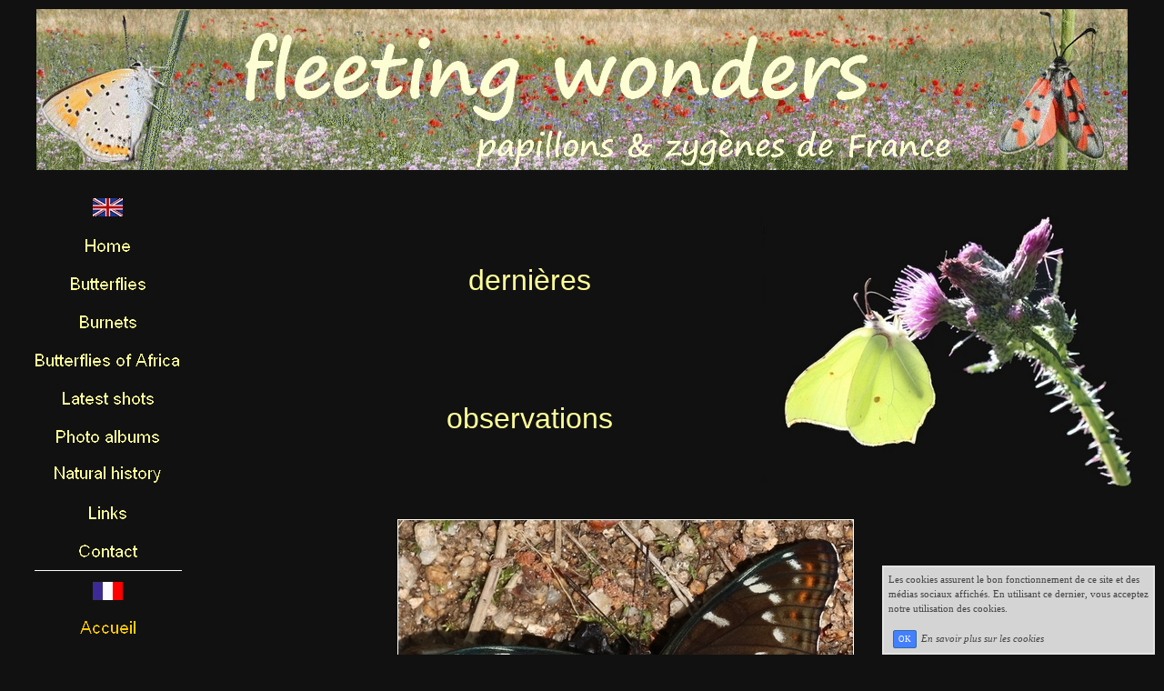

--- FILE ---
content_type: text/html; charset=UTF-8
request_url: https://www.fleetingwonders.com/photos-recentes.php
body_size: 6465
content:
<!DOCTYPE html><html lang="fr"><head><meta http-equiv="Content-Type" content="text/html; charset=utf-8"><title>photos-recentes - fleetingwonders</title><meta name="description" CONTENT="Bienvenue sur la page photos-recentes de fleetingwonders"><meta name="viewport" content="width=device-width, initial-scale=1"><script src="//ajax.googleapis.com/ajax/libs/jquery/2.2.4/jquery.min.js" type="text/javascript"></script><script src="https://code.jquery.com/ui/1.12.1/jquery-ui.min.js"></script><script src="https://cdnjs.cloudflare.com/ajax/libs/popper.js/1.12.3/umd/popper.min.js" integrity="sha384-vFJXuSJphROIrBnz7yo7oB41mKfc8JzQZiCq4NCceLEaO4IHwicKwpJf9c9IpFgh" crossorigin="anonymous"></script><script src="https://maxcdn.bootstrapcdn.com/bootstrap/4.0.0-beta.2/js/bootstrap.min.js" integrity="sha384-alpBpkh1PFOepccYVYDB4do5UnbKysX5WZXm3XxPqe5iKTfUKjNkCk9SaVuEZflJ" crossorigin="anonymous"></script><script>responsiveBootstrapActive=true;</script><link href="https://www.wifeo.com/wifeostatic-s3/ressources/bootstrap4/css/bootstrap.min.css?v1" rel="stylesheet" /><link href="https://www.wifeo.com/wifeostatic-s3/ressources/bootstrap4/override-bootstrap.min.css?v1.37" rel="stylesheet" /><link id="wr_fdlgenerale" href="/format.css?1768488121" rel="stylesheet" type="text/css"><LINK REL="SHORTCUT ICON" href="/images/f/fav/favicon.ico"><script language="JavaScript1.2"> 

function ejs_nodroit() 
{ 
alert('Copyright © 2013'); 
return(false); 
} 

document.oncontextmenu = ejs_nodroit; 
</script></head><body><div class="global_top"><div class="zonesbase_entete wrentete" align="center">
                    <div class="width_entete container">
                        <div class="row row_entete ">
                            <div class="col-md-24">
                                <div align="left" class="content_entete ">

                                <div class="wrentete"><img alt="" src="https://www.fleetingwonders.com/images/p/pro/projetbannieereFWquater_f.gif" style="width: 1200px; height: 177px; float: right;" /></div>

                                <div style="clear:both;"></div>

                                </div>
                            </div>
                        </div>
                    </div>
                </div></div><div class="zonesbase_main" align="center">
            <div class="width_tablemain container">
                <div class="row row_tablemain "><div class="col-md-4 wr_dispmenu"><div class="content_menuverti ">

                        <script type="text/javascript">$( window ).ready(function(){if(typeaffmobile=="affmobile" && responsiveBootstrapActive==false){$(".m_wifeo_open").css("display" , "block");
		$( "nav .wifeo_conteneur_menu" ).attr( "class" , "m_wifeo_conteneur_menu" );
		$( "nav .wifeo_rubrique" ).attr( "class" , "m_wifeo_rubrique" );
		$( "nav .wifeo_pagemenu" ).attr( "class" , "m_wifeo_pagemenu" );
		$( "nav .wifeo_pagesousmenu" ).attr( "class" , "m_wifeo_pagesousmenu" );
		$( "nav .wifeo_sousmenu" ).attr( "class" , "m_wifeo_sousmenu" );

		var isMenuOpen = false;
		$(".wr_opnmenu").click(function()	
		{
			$(".wr_dispmenu").css("display","block");
			
		      $(".m_wifeo_conteneur_menu").clearQueue().animate({
		          left : "0%"
		        });
			  
		        $(".wr_clssrtbl").fadeIn("fast");
				$(".wr_fdgrs").fadeIn("fast");
				
		      isMenuOpen = true;
		});
		
		
		
		
		$(".wr_clssrtbl, .wr_fdgrs").click(function()	
		{
			if (isMenuOpen == true)
			{
				 $(".m_wifeo_conteneur_menu").clearQueue().animate({
																
		          left : "-90%"
		        }).queue(function() {$(".wr_dispmenu").css("display","none");$(".wr_dispmenu").css("display","none");});	
				 
		      isMenuOpen = false;
			}
			
			$(".wr_clssrtbl").fadeOut("fast");
			$(".wr_fdgrs").fadeOut("fast");
		});}});</script><nav><div class='wifeo_conteneur_menu'><div class='wifeo_pagemenu'><a href='index.php'><img src='https://www.fleetingwonders.com/images/i/ico/icone_flag-tr.gif' border='0'></a></div><div class='wifeo_pagemenu'><a href='index.php'><img src='https://www.fleetingwonders.com/images/i/ico/icone_home-tr.gif' border='0'></a></div><div class='wifeo_rubrique'><a href='#mw999'><img src='https://www.fleetingwonders.com/images/i/ico/icone_butterflies-tr.gif' border='0'></a><div class='wifeo_sousmenu'><div class='wifeo_pagesousmenu'><a href='alphabetic-index-all-butterflies.php'>alphabetic index (all species)</a></div><div class='wifeo_pagesousmenu'><a href='lycaenidae-page.php'>identify a Lycaenidae</a></div><div class='wifeo_pagesousmenu'><a href='hesperiidae-page.php'>identify a Hesperiidae</a></div><div class='wifeo_pagesousmenu'><a href='nymphalidae-page.php'>identify a Nymphalidae</a></div><div class='wifeo_pagesousmenu'><a href='papilionidae-page.php'>identify a Papilionidae</a></div><div class='wifeo_pagesousmenu'><a href='pieridae-page.php'>identify a Pieridae</a></div></div></div><div class='wifeo_rubrique'><a href='#mw999'><img src='https://www.fleetingwonders.com/images/i/ico/icone_burnets-tr.gif' border='0'></a><div class='wifeo_sousmenu'><div class='wifeo_pagesousmenu'><a href='burnets-all-species.php'>alphabetic index (all burnets)</a></div><div class='wifeo_pagesousmenu'><a href='burnet-identification-key.php'>Identification key</a></div></div></div><div class='wifeo_pagemenu'><a href='african-butterflies.php'><img src='https://www.fleetingwonders.com/images/i/ico/icone_butterflies-of-Africa-tr.gif' border='0'></a></div><div class='wifeo_pagemenu'><a href='latest-shots.php'><img src='https://www.fleetingwonders.com/images/i/ico/icone_latest-shots-tr.gif' border='0'></a></div><div class='wifeo_rubrique'><a href='#mw999'><img src='https://www.fleetingwonders.com/images/i/ico/icone_photo-albums-tr.gif' border='0'></a><div class='wifeo_sousmenu'><div class='wifeo_pagesousmenu'><a href='album-photo2011-page1.php'>2011</a></div><div class='wifeo_pagesousmenu'><a href='album-photo2012-page1.php'>2012</a></div><div class='wifeo_pagesousmenu'><a href='album-photo2013-page1.php'>2013</a></div><div class='wifeo_pagesousmenu'><a href='album-photo2014-page1.php'>2014</a></div><div class='wifeo_pagesousmenu'><a href='album-photo2015-page1.php'>2015</a></div><div class='wifeo_pagesousmenu'><a href='album-photo2016-page1.php'>2016</a></div><div class='wifeo_pagesousmenu'><a href='album-photo2017-page1.php'>2017</a></div><div class='wifeo_pagesousmenu'><a href='album-photo2018-page1.php'>2018</a></div><div class='wifeo_pagesousmenu'><a href='album-photo2019-page1.php'>2019</a></div><div class='wifeo_pagesousmenu'><a href='album-photo2020-page1.php'>2020</a></div><div class='wifeo_pagesousmenu'><a href='photo-album2021-page1.php'>2021</a></div><div class='wifeo_pagesousmenu'><a href='photo-album2022-page1.php'>2022</a></div><div class='wifeo_pagesousmenu'><a href='photo-album2023-page1.php'>2023</a></div><div class='wifeo_pagesousmenu'><a href='photo-album2024-page1.php'>2024</a></div><div class='wifeo_pagesousmenu'><a href='photo-album2025-page1.php'>2025</a></div></div></div><div class='wifeo_pagemenu'><a href='natural-history-page.php'><img src='https://www.fleetingwonders.com/images/i/ico/icone_natural-history-tr.gif' border='0'></a></div><div class='wifeo_pagemenu'><a href='links-page.php'><img src='https://www.fleetingwonders.com/images/i/ico/icone_links-tr.gif' border='0'></a></div><div class='wifeo_pagemenu'><a href='http://www.emailmeform.com/builder/form/Wd0q6302kYefebjg9d81yO' target='_blank'><img src='https://www.fleetingwonders.com/images/i/ico/icone_contact-tr.gif' border='0'></a></div><div class='wifeo_pagemenu'><a href='indexaccueil-f.php'><img src='https://www.fleetingwonders.com/images/d/dra/drapeau-france-transparent-bis-jpg.gif' border='0'></a></div><div class='wifeo_pagemenu'><a href='indexaccueil-f.php'><img src='https://www.fleetingwonders.com/images/i/ico/icone-accueil-bis-transparent.gif' border='0'></a></div><div class='wifeo_rubrique'><a href='#mw999'><img src='https://www.fleetingwonders.com/images/i/ico/icone-papillonsl-bis-transparent.gif' border='0'></a><div class='wifeo_sousmenu'><div class='wifeo_pagesousmenu'><a href='tous-les-papillons.php'>index alphab&eacute;tique (toutes les esp&egrave;ces)</a></div><div class='wifeo_pagesousmenu'><a href='lycaenidae-page-f.php'>identifier un Lycaenidae</a></div><div class='wifeo_pagesousmenu'><a href='hesperiidae-page-f.php'>identifier un Hesperiidae</a></div><div class='wifeo_pagesousmenu'><a href='nymphalidae-page-f.php'>identifier un Nymphalidae</a></div><div class='wifeo_pagesousmenu'><a href='papilionidae-page-f.php'>identifier un Papilionidae</a></div><div class='wifeo_pagesousmenu'><a href='pieridae-page-f.php'>identifier un Pieridae</a></div></div></div><div class='wifeo_rubrique'><a href='#mw999'><img src='https://www.fleetingwonders.com/images/i/ico/iconezygenesl-bis-transparent.gif' border='0'></a><div class='wifeo_sousmenu'><div class='wifeo_pagesousmenu'><a href='zygenes-toutes-les-especes.php'>index alphab&eacute;tique            (toutes les zyg&egrave;nes)</a></div><div class='wifeo_pagesousmenu'><a href='comment-identifier-une-zygene.php'>Cl&eacute; d'identification</a></div></div></div><div class='wifeo_pagemenu'><a href='papillons-africains.php'><img src='https://www.fleetingwonders.com/images/i/ico/icone-papillons-d-afrique-bis-transparent.gif' border='0'></a></div><div class='wifeo_pagemenu'><a href='photos-recentes.php'><img src='https://www.fleetingwonders.com/images/i/ico/icone-photos-rencetes-bis-transparent.gif' border='0'></a></div><div class='wifeo_rubrique'><a href='#mw999'><img src='https://www.fleetingwonders.com/images/i/ico/icone-albums-photoss-bis-transparent.gif' border='0'></a><div class='wifeo_sousmenu'><div class='wifeo_pagesousmenu'><a href='album-photo2011-page1-f.php'>2011</a></div><div class='wifeo_pagesousmenu'><a href='album-photo2012-page1-f.php'>2012</a></div><div class='wifeo_pagesousmenu'><a href='album-photo2013-page1-f.php'>2013</a></div><div class='wifeo_pagesousmenu'><a href='album-photo2014-page1-f.php'>2014</a></div><div class='wifeo_pagesousmenu'><a href='album-photo2015-page1-f.php'>2015</a></div><div class='wifeo_pagesousmenu'><a href='album-photo2016-page-1f.php'>2016</a></div><div class='wifeo_pagesousmenu'><a href='album-photo2017-page1f.php'>2017</a></div><div class='wifeo_pagesousmenu'><a href='album-photo2018-page1-f.php'>2018</a></div><div class='wifeo_pagesousmenu'><a href='album-photo2019-page1f.php'>2019</a></div><div class='wifeo_pagesousmenu'><a href='album-photo2020-page1-f.php'>2020</a></div><div class='wifeo_pagesousmenu'><a href='photo-album2021-page1-f.php'>2021</a></div><div class='wifeo_pagesousmenu'><a href='photo-album2022-page1-f.php'>2022</a></div><div class='wifeo_pagesousmenu'><a href='photo-album2023-page1-f.php'>2023</a></div><div class='wifeo_pagesousmenu'><a href='photo-album2024-page1-f.php'>2024</a></div><div class='wifeo_pagesousmenu'><a href='photo-album2025-page1-f.php'>2025</a></div></div></div><div class='wifeo_pagemenu'><a href='histoire-naturelle-page-principale.php'><img src='https://www.fleetingwonders.com/images/i/ico/icone-histoire-naturelle-bis-transparent.gif' border='0'></a></div><div class='wifeo_pagemenu'><a href='liens.php'><img src='https://www.fleetingwonders.com/images/i/ico/icone-liens-bis-transparent.gif' border='0'></a></div><div class='wifeo_pagemenu'><a href='http://www.emailmeform.com/builder/form/5Df0wXK1ac03' target='_blank'><img src='https://www.fleetingwonders.com/images/i/ico/icone-contact-bis-transparent.gif' border='0'></a></div></div></nav>

                        <div style="clear:both;"></div> 

                   </div></div><div class="col-xl-20 col-lg-20 col-md-24 col-sm-24 col-24 offset-xl-0 offset-lg-2 offset-md-0 offset-sm-0 offset-0 wr_zcorpsmax  px-0 px-sm-0 px-md-3">
                <div align="left" class="content_corps container"><div class="row"><div class="col-24"><div class="wr-menu-topbar"><div class="wr-open-menu wr-item-topbar" style="width:40px;"><i class="fa fa-bars" aria-hidden="true"></i></div><a class="wr-a-logo-top" href="index.php"><div class="wr-logo-top wr-item-topbar"></div></a></div><div class="wr-fdgrs"></div><div class="wr-close-menu"><div class="wr-item-topbar"><i class="fa fa-times" aria-hidden="true"></i></div></div><div id="wcontentcorps" style="overflow-y: hidden;height:9000px;border-bottom:2px solid #999999;"><div id="wcontentcorpscomplet"><div style="text-align: center;"> <table align="right" border="0" cellpadding="0" cellspacing="1" width="1002"> <tbody> <tr> <td>&nbsp;</td> <td align="left" valign="top" width="110"><a name="up"></a></td> <td colspan="4" style="width: 446px;">&nbsp;</td> <td colspan="4" style="width: 436px;">&nbsp;</td> </tr> <tr> <td>&nbsp;</td> <td align="left" valign="top" width="110"><a id="up" name="up"></a></td> <td colspan="4" style="width: 446px; text-align: center; vertical-align: top;">&nbsp; <div style="text-align: center;"><br /> <font color="#f4fd92"><font style="color: rgb(255, 255, 153);"><font style="font-size: 51px;"><font face="Arial"><font size="6">derni&egrave;res</font></font><br /> <br /> <font face="Arial"><font size="6">observations</font></font></font></font></font><br /> <br /> <br /> &nbsp;</div> </td> <td colspan="4" style="text-align: right; width: 436px;"><img alt="" src="https://www.fleetingwonders.com/images/i/img/IMG_8479d.jpg" style="width: 418px; height: 300px;" /></td> </tr> <tr> <td>&nbsp;</td> <td align="left" valign="top" width="110">&nbsp;</td> <td colspan="4" style="width: 446px;">&nbsp;</td> <td colspan="4" style="width: 436px;">&nbsp;</td> </tr> </tbody> </table> </div> <div style="text-align: center;"> <table align="right" border="0" cellpadding="0" cellspacing="1" width="900"> <tbody> <tr> <td>&nbsp;</td> <td style="width: 80px;">&nbsp;</td> <td style="width: 514px;">&nbsp;</td> <td colspan="2" style="width: 294px; text-align: justify;">&nbsp;</td> <td>&nbsp;</td> </tr> <tr> <td>&nbsp;</td> <td style="width: 80px;">&nbsp;</td> <td style="width: 514px;"><img alt="" src="https://www.fleetingwonders.com/images/l/lim/limenitis_populi_2025_-5-Copier-.JPG" style="width: 502px; height: 408px;" /><br /> <img alt="" src="https://www.fleetingwonders.com/images/l/lim/limenitis_populi_2025_-1-Copier-.JPG" style="width: 502px; height: 503px;" /></td> <td colspan="2" style="width: 294px; text-align: justify;"><span style="text-align: justify; font-size: small;">&lt;&lt; deux vues d&#39;un m&acirc;le de Grand Sylvain</span><em style="text-align: justify; font-size: small;">&nbsp;(Limenitis populi) </em><font size="2">alt.670m, le papillon le plus grand et le plus rare en France !</font><em style="text-align: justify; font-size: small;">&nbsp;</em><span style="text-align: justify; font-size: small;">-&nbsp;</span><font size="2" style="text-align: justify; font-size: small;">Haute Loire (France) - 09/06/2025</font></td> <td>&nbsp;</td> </tr> <tr> <td>&nbsp;</td> <td style="width: 80px;">&nbsp;</td> <td style="width: 514px;">&nbsp;</td> <td colspan="2" style="width: 294px; text-align: justify;">&nbsp;</td> <td>&nbsp;</td> </tr> <tr> <td>&nbsp;</td> <td style="width: 80px;">&nbsp;</td> <td style="width: 514px;">&nbsp;</td> <td colspan="2" style="width: 294px; text-align: justify;">&nbsp;</td> <td>&nbsp;</td> </tr> <tr> <td>&nbsp;</td> <td style="width: 80px;">&nbsp;</td> <td style="width: 514px;"><img alt="" src="https://www.fleetingwonders.com/images/s/sco/scolitantides_orion_2025_-Copier-.JPG" style="width: 502px; height: 433px;" /></td> <td colspan="2" style="width: 294px; text-align: justify;"><span style="font-size: small; text-align: justify;">&lt;&lt;&nbsp;</span><span style="text-align: justify; font-size: small;">m&acirc;le d&#39;Azur&eacute; des orpins</span><em style="text-align: justify; font-size: small;">&nbsp;(Scolitantides orion)&nbsp;</em><span style="text-align: justify; font-size: small;">-</span><span style="text-align: justify; font-size: small;">&nbsp;</span><font size="2" style="font-size: small; text-align: justify;">Haute Loire (France) - 09/06/2025</font></td> <td>&nbsp;</td> </tr> <tr> <td>&nbsp;</td> <td style="width: 80px;">&nbsp;</td> <td style="width: 514px;">&nbsp;</td> <td colspan="2" style="width: 294px; text-align: justify;">&nbsp;</td> <td>&nbsp;</td> </tr> <tr> <td>&nbsp;</td> <td style="width: 80px;">&nbsp;</td> <td style="width: 514px;">&nbsp;</td> <td colspan="2" style="width: 294px; text-align: justify;">&nbsp;</td> <td>&nbsp;</td> </tr> <tr> <td>&nbsp;</td> <td style="width: 80px;">&nbsp;</td> <td style="width: 514px;"><img alt="" src="https://www.fleetingwonders.com/images/a/apo/aporia_crataegi_2025_-Copier-.JPG" style="width: 502px; height: 370px;" /></td> <td colspan="2" style="width: 294px; text-align: justify;"><span style="text-align: justify; font-size: small;">&lt;&lt;&nbsp;</span><span style="text-align: justify; font-size: small;">m&acirc;le de Gaz&eacute;</span><em style="text-align: justify; font-size: small;">&nbsp;(Aporia crataegi)&nbsp;</em><span style="text-align: justify; font-size: small;">-</span><span style="text-align: justify; font-size: small;">&nbsp;</span><font size="2" style="font-size: small; text-align: justify;">Haute Loire (France) - 09/06/2025</font></td> <td>&nbsp;</td> </tr> <tr> <td>&nbsp;</td> <td style="width: 80px;">&nbsp;</td> <td style="width: 514px;">&nbsp;</td> <td colspan="2" style="width: 294px; text-align: justify;">&nbsp;</td> <td>&nbsp;</td> </tr> <tr> <td>&nbsp;</td> <td style="width: 80px;">&nbsp;</td> <td style="width: 514px;">&nbsp;</td> <td colspan="2" style="width: 294px; text-align: justify;">&nbsp;</td> <td>&nbsp;</td> </tr> <tr> <td>&nbsp;</td> <td style="width: 80px;">&nbsp;</td> <td style="width: 514px;"><img alt="" src="https://www.fleetingwonders.com/images/c/coe/coenonympha_arcania_2025_-2-Copier-.JPG" style="width: 502px; height: 418px;" /></td> <td colspan="2" style="width: 294px; text-align: justify;"><span style="text-align: justify; font-size: small;">&lt;&lt;&nbsp;</span><span style="text-align: justify; font-size: small;">m&acirc;le de C&eacute;phale</span><em style="text-align: justify; font-size: small;">&nbsp;(Coenonympha arcania)&nbsp;</em><span style="text-align: justify; font-size: small;">-&nbsp;</span><font size="2" style="text-align: justify; font-size: small;">Haute Loire (France) - 09/06/2025</font></td> <td>&nbsp;</td> </tr> <tr> <td>&nbsp;</td> <td style="width: 80px;">&nbsp;</td> <td style="width: 514px;">&nbsp;</td> <td colspan="2" style="width: 294px; text-align: justify;">&nbsp;</td> <td>&nbsp;</td> </tr> <tr> <td>&nbsp;</td> <td style="width: 80px;">&nbsp;</td> <td style="width: 514px;">&nbsp;</td> <td colspan="2" style="width: 294px; text-align: justify;">&nbsp;</td> <td>&nbsp;</td> </tr> <tr> <td>&nbsp;</td> <td style="width: 80px;">&nbsp;</td> <td style="width: 514px;"><img alt="" src="https://www.fleetingwonders.com/images/m/mmm/mm_melitaea_celadussa_2025_-Copier-.JPG" style="width: 502px; height: 450px;" /></td> <td colspan="2" style="width: 294px; text-align: justify;"><span style="text-align: justify; font-size: small;">&lt;&lt;&nbsp;accouplement de&nbsp;</span><span style="font-family: Arial; font-size: small; text-align: center; background-color: rgb(17, 17, 17);">M&eacute;lit&eacute;es de Fruhstorfer</span><em style="text-align: justify; font-size: small;">&nbsp;(Melitaea celadussa)&nbsp;</em><font size="2">(femelle au-dessus)</font><em style="text-align: justify; font-size: small;">&nbsp;</em><span style="text-align: justify; font-size: small;">-&nbsp;</span><font size="2" style="text-align: justify; font-size: small;">Haute Loire (France) - 09/06/2025</font></td> <td>&nbsp;</td> </tr> <tr> <td>&nbsp;</td> <td style="width: 80px;">&nbsp;</td> <td style="width: 514px;">&nbsp;</td> <td colspan="2" style="width: 294px; text-align: justify;">&nbsp;</td> <td>&nbsp;</td> </tr> <tr> <td>&nbsp;</td> <td style="width: 80px;">&nbsp;</td> <td style="width: 514px;">&nbsp;</td> <td colspan="2" style="width: 294px; text-align: justify;">&nbsp;</td> <td>&nbsp;</td> </tr> <tr> <td>&nbsp;</td> <td style="width: 80px;">&nbsp;</td> <td style="width: 514px;"><img alt="" src="https://www.fleetingwonders.com/images/m/mmm/mm_melitaea_didyma_2025_-Copier-.JPG" style="width: 502px; height: 369px;" /></td> <td colspan="2" style="width: 294px; text-align: justify;"><span style="text-align: justify; font-size: small;">&lt;&lt;&nbsp;</span><span style="text-align: justify; font-size: small;">m&acirc;le de la M&eacute;lit&eacute;e orang&eacute;e</span><em style="text-align: justify; font-size: small;">&nbsp;(Melitaea didyma)&nbsp;</em><span style="text-align: justify; font-size: small;">-&nbsp;</span><font size="2" style="text-align: justify; font-size: small;">Haute Loire (France) - 09/06/2025</font></td> <td>&nbsp;</td> </tr> <tr> <td>&nbsp;</td> <td style="width: 80px;">&nbsp;</td> <td style="width: 514px;">&nbsp;</td> <td colspan="2" style="width: 294px; text-align: justify;">&nbsp;</td> <td>&nbsp;</td> </tr> <tr> <td>&nbsp;</td> <td style="width: 80px;">&nbsp;</td> <td style="width: 514px;">&nbsp;</td> <td colspan="2" style="width: 294px; text-align: justify;">&nbsp;</td> <td>&nbsp;</td> </tr> <tr> <td>&nbsp;</td> <td style="width: 80px;">&nbsp;</td> <td style="width: 514px;"><img alt="" src="https://www.fleetingwonders.com/images/p/ppp/pp_papilio_alexanor_2025_-Copier-.JPG" style="width: 502px; height: 397px;" /></td> <td colspan="2" style="width: 294px; text-align: justify;"><span style="text-align: justify; font-size: small;">&lt;&lt; m&acirc;le d&#39;Alexanor</span><em style="text-align: justify; font-size: small;">&nbsp;(Papilio alexanor)&nbsp;</em><span style="text-align: justify; font-size: small;">-&nbsp;</span><span style="text-align: justify; font-size: small;">&nbsp;</span><font size="2" style="text-align: justify; font-size: small;">Vaucluse (France) - 06/06/2025</font></td> <td>&nbsp;</td> </tr> <tr> <td>&nbsp;</td> <td style="width: 80px;">&nbsp;</td> <td style="width: 514px;">&nbsp;</td> <td colspan="2" style="width: 294px; text-align: justify;">&nbsp;</td> <td>&nbsp;</td> </tr> <tr> <td>&nbsp;</td> <td style="width: 80px;">&nbsp;</td> <td style="width: 514px;">&nbsp;</td> <td colspan="2" style="width: 294px; text-align: justify;">&nbsp;</td> <td>&nbsp;</td> </tr> <tr> <td>&nbsp;</td> <td style="width: 80px;">&nbsp;</td> <td style="width: 514px;"><img alt="" src="https://www.fleetingwonders.com/images/p/ppp/pp_papilio_machaon_2025_-3-Copier-.JPG" style="width: 502px; height: 431px;" /></td> <td colspan="2" style="width: 294px; text-align: justify;"><span style="text-align: justify; font-size: small;">&lt;&lt; femelle de Machaon</span><em style="text-align: justify; font-size: small;">&nbsp;(Papilio machaon)&nbsp;</em><span style="text-align: justify; font-size: small;">-&nbsp;</span><span style="text-align: justify; font-size: small;">&nbsp;</span><font size="2" style="text-align: justify; font-size: small;">Vaucluse (France) - 06/06/2025</font></td> <td>&nbsp;</td> </tr> <tr> <td>&nbsp;</td> <td style="width: 80px;">&nbsp;</td> <td style="width: 514px;">&nbsp;</td> <td colspan="2" style="width: 294px; text-align: justify;">&nbsp;</td> <td>&nbsp;</td> </tr> <tr> <td>&nbsp;</td> <td style="width: 80px;">&nbsp;</td> <td style="width: 514px;">&nbsp;</td> <td colspan="2" style="width: 294px; text-align: justify;">&nbsp;</td> <td>&nbsp;</td> </tr> <tr> <td>&nbsp;</td> <td style="width: 80px;">&nbsp;</td> <td style="width: 514px;"><img alt="" src="https://www.fleetingwonders.com/images/z/zzz/zz_zygaena_ephialtes_2025_-4-Copier-.JPG" style="width: 502px; height: 517px;" /><br /> <img alt="" src="https://www.fleetingwonders.com/images/z/zzz/zz_zygaena_ephialtes_2025_-11-Copier-.JPG" style="width: 502px; height: 190px;" /></td> <td colspan="2" style="width: 294px; text-align: justify;"><span style="text-align: justify; font-size: small;">&lt;&lt; deux vues d&#39;une chenille mature de la Zyg&egrave;ne de la coronille vari&eacute;e</span><em style="text-align: justify; font-size: small;">&nbsp;(Zygaena ephialtes) </em><font size="2">se d&eacute;pla&ccedil;ant sur sa plante-h&ocirc;te,</font><em style="text-align: justify; font-size: small;"> Securigera varia&nbsp;</em><span style="text-align: justify; font-size: small;">-&nbsp;</span><span style="text-align: justify; font-size: small;">&nbsp;</span><font size="2" style="text-align: justify; font-size: small;">Hautes Alpes (France) - 06/06/2025</font></td> <td>&nbsp;</td> </tr> <tr> <td>&nbsp;</td> <td style="width: 80px;">&nbsp;</td> <td style="width: 514px;">&nbsp;</td> <td colspan="2" style="width: 294px; text-align: justify;">&nbsp;</td> <td>&nbsp;</td> </tr> <tr> <td>&nbsp;</td> <td style="width: 80px;">&nbsp;</td> <td style="width: 514px;">&nbsp;</td> <td colspan="2" style="width: 294px; text-align: justify;">&nbsp;</td> <td>&nbsp;</td> </tr> <tr> <td>&nbsp;</td> <td style="width: 80px;">&nbsp;</td> <td style="width: 514px;"><img alt="" src="https://www.fleetingwonders.com/images/p/ppp/pp_polyommatus_daphnis_chenille_-10-Copier-.JPG" style="width: 502px; height: 431px;" /></td> <td colspan="2" style="width: 294px; text-align: justify;"><span style="text-align: justify; font-size: small;">&lt;&lt; vue rare d&#39;une chenille de l&#39;Azur&eacute; de l&#39;orobe&nbsp;</span><em style="text-align: justify; font-size: small;">(Polyommatus daphnis)</em><span style="text-align: justify; font-size: small;">&nbsp;se nourrissant sur sa plante-h&ocirc;te, <em>Securigera varia</em>. La larve est ici soign&eacute;e par plusieurs fourmis qui sont avides du liquide secr&eacute;t&eacute; par la glande de Newcomer de la chenille. Sur la photo, la fourmi aspire directement le liquide lib&eacute;r&eacute; par la glande&nbsp; -&nbsp;</span><font size="2" style="text-align: justify; font-size: small;">Hautes Alpes (France) - 06/06/2025</font></td> <td>&nbsp;</td> </tr> <tr> <td>&nbsp;</td> <td style="width: 80px;">&nbsp;</td> <td style="width: 514px;">&nbsp;</td> <td colspan="2" style="width: 294px; text-align: justify;">&nbsp;</td> <td>&nbsp;</td> </tr> <tr> <td>&nbsp;</td> <td style="width: 80px;">&nbsp;</td> <td style="width: 514px;">&nbsp;</td> <td colspan="2" style="width: 294px; text-align: justify;">&nbsp;</td> <td>&nbsp;</td> </tr> <tr> <td>&nbsp;</td> <td style="width: 80px;">&nbsp;</td> <td style="width: 514px;"><img alt="" src="https://www.fleetingwonders.com/images/z/zzz/zz_zygaena_nevadensis_2025_-Copier-.JPG" style="width: 502px; height: 190px;" /></td> <td colspan="2" style="width: 294px; text-align: justify;"><span style="text-align: justify; font-size: small;">&lt;&lt; accouplement de&nbsp;</span><em style="text-align: justify; font-size: small;">Zygaena nevadensis, </em><font size="2">la plus petite esp&egrave;ce de zyg&egrave;nes en France</font><em style="text-align: justify; font-size: small;">&nbsp;</em><span style="text-align: justify; font-size: small;">-&nbsp;</span><span style="text-align: justify; font-size: small;">&nbsp;</span><font size="2" style="text-align: justify; font-size: small;">Hautes Alpes (France) - 06/06/2025</font></td> <td>&nbsp;</td> </tr> <tr> <td>&nbsp;</td> <td style="width: 80px;">&nbsp;</td> <td style="width: 514px;">&nbsp;</td> <td colspan="2" style="width: 294px; text-align: justify;">&nbsp;</td> <td>&nbsp;</td> </tr> <tr> <td>&nbsp;</td> <td style="width: 80px;">&nbsp;</td> <td style="width: 514px;">&nbsp;</td> <td colspan="2" style="width: 294px; text-align: justify;">&nbsp;</td> <td>&nbsp;</td> </tr> <tr> <td>&nbsp;</td> <td style="width: 80px;">&nbsp;</td> <td style="width: 514px;"><img alt="" src="https://www.fleetingwonders.com/images/z/zzz/zz_zygaena_transalpina_hippocrepidis_2025_-2-Copier-.JPG" style="width: 502px; height: 177px;" /></td> <td colspan="2" style="width: 294px; text-align: justify;"><span style="text-align: justify; font-size: small;">&lt;&lt; accouplement de Zyg&egrave;nes de l&#39;Hippocrepis (Z</span><em style="text-align: justify; font-size: small;">ygaena transalpina ssp hippocrepidis)</em><em style="text-align: justify; font-size: small;">&nbsp;</em><font size="2">alt.215m</font><em style="text-align: justify; font-size: small;">&nbsp;</em><span style="text-align: justify; font-size: small;">-&nbsp;</span><span style="text-align: justify; font-size: small;">&nbsp;</span><font size="2" style="text-align: justify; font-size: small;">Aude (France) - 30/05/2025</font></td> <td>&nbsp;</td> </tr> <tr> <td>&nbsp;</td> <td style="width: 80px;">&nbsp;</td> <td style="width: 514px;">&nbsp;</td> <td colspan="2" style="width: 294px; text-align: justify;">&nbsp;</td> <td>&nbsp;</td> </tr> <tr> <td>&nbsp;</td> <td style="width: 80px;">&nbsp;</td> <td style="width: 514px;">&nbsp;</td> <td colspan="2" style="width: 294px; text-align: justify;">&nbsp;</td> <td>&nbsp;</td> </tr> <tr> <td>&nbsp;</td> <td style="width: 80px;">&nbsp;</td> <td style="width: 514px;"><img alt="" src="https://www.fleetingwonders.com/images/z/zzz/zz_zygaena_romeo_2025_-Copier-.JPG" style="max-width: 100%; height: 465px; text-align: center; width: 502px;" /></td> <td colspan="2" style="width: 294px; text-align: justify;"><span style="text-align: justify; font-size: small;">&lt;&lt; accouplement de Zyg&egrave;nes des vesces&nbsp;<em>(Z</em></span><em style="text-align: justify; font-size: small;">ygaena romeo)</em><em style="text-align: justify; font-size: small;">&nbsp;</em><font size="2" style="text-align: justify;">alt.782m</font><em style="text-align: justify; font-size: small;">&nbsp;</em><span style="text-align: justify; font-size: small;">-&nbsp;</span><span style="text-align: justify; font-size: small;">&nbsp;</span><font size="2" style="text-align: justify; font-size: small;">Loz&egrave;re (France) - 03/06/2025</font></td> <td>&nbsp;</td> </tr> <tr> <td>&nbsp;</td> <td style="width: 80px;">&nbsp;</td> <td style="width: 514px;">&nbsp;</td> <td colspan="2" style="width: 294px; text-align: justify;">&nbsp;</td> <td>&nbsp;</td> </tr> <tr> <td>&nbsp;</td> <td style="width: 80px;">&nbsp;</td> <td style="width: 514px;">&nbsp;</td> <td colspan="2" style="width: 294px; text-align: justify;">&nbsp;</td> <td>&nbsp;</td> </tr> <tr> <td>&nbsp;</td> <td style="width: 80px;">&nbsp;</td> <td style="width: 514px;"><img alt="" src="https://www.fleetingwonders.com/images/i/iol/iolana_iolas_2025_-8-Copier-.JPG" style="width: 502px; height: 401px;" /></td> <td colspan="2" style="width: 294px; text-align: justify;"><span style="text-align: justify; font-size: small;">&lt;&lt; femelle&nbsp;de l&#39;Azur&eacute; du baguenaudier</span><em style="text-align: justify; font-size: small;">&nbsp;(Glaucopsyche iolas)</em><em style="text-align: justify; font-size: small;">&nbsp;</em><span style="text-align: justify; font-size: small;">-&nbsp;</span><span style="text-align: justify; font-size: small;">&nbsp;Gard</span><font size="2" style="text-align: justify; font-size: small;">&nbsp;(France) - 07/05/2025</font></td> <td>&nbsp;</td> </tr> <tr> <td>&nbsp;</td> <td style="width: 80px;">&nbsp;</td> <td style="width: 514px;">&nbsp;</td> <td colspan="2" style="width: 294px; text-align: justify;">&nbsp;</td> <td>&nbsp;</td> </tr> <tr> <td>&nbsp;</td> <td style="width: 80px;">&nbsp;</td> <td style="width: 514px;">&nbsp;</td> <td colspan="2" style="width: 294px; text-align: justify;">&nbsp;</td> <td>&nbsp;</td> </tr> <tr> <td>&nbsp;</td> <td style="width: 80px;">&nbsp;</td> <td style="width: 514px;"><img alt="" src="https://www.fleetingwonders.com/images/i/iol/iolana_iolas_2025_-9-Copier-.JPG" style="width: 502px; height: 449px;" /></td> <td colspan="2" style="width: 294px; text-align: justify;"><span style="text-align: justify; font-size: small;">&lt;&lt; m&acirc;le&nbsp;de l&#39;Azur&eacute; du baguenaudier&nbsp;</span><em style="text-align: justify; font-size: small;">(Glaucopsyche iolas)</em><em style="text-align: justify; font-size: small;">&nbsp;</em><span style="text-align: justify; font-size: small;">-&nbsp;</span><span style="text-align: justify; font-size: small;">&nbsp;Gard</span><font size="2" style="text-align: justify; font-size: small;">&nbsp;(France) - 14/05/2025</font></td> <td>&nbsp;</td> </tr> <tr> <td>&nbsp;</td> <td style="width: 80px;">&nbsp;</td> <td style="width: 514px;">&nbsp;</td> <td colspan="2" style="width: 294px; text-align: justify;">&nbsp;</td> <td>&nbsp;</td> </tr> <tr> <td>&nbsp;</td> <td style="width: 80px;">&nbsp;</td> <td style="width: 514px;">&nbsp;</td> <td colspan="2" style="width: 294px; text-align: justify;">&nbsp;</td> <td>&nbsp;</td> </tr> <tr> <td>&nbsp;</td> <td style="width: 80px;">&nbsp;</td> <td style="width: 514px;"><img alt="" src="https://www.fleetingwonders.com/images/z/zzz/zz_zygaena_lavandulae_2025_-4-Copier-.JPG" style="width: 502px; height: 390px;" /></td> <td colspan="2" style="width: 294px; text-align: justify;"><span style="text-align: justify; font-size: small;">&lt;&lt; une Zyg&egrave;ne de la badasse</span><em style="text-align: justify; font-size: small;">&nbsp;(Zygaena lavandulae)</em><em style="text-align: justify; font-size: small;">&nbsp;</em><span style="text-align: justify; font-size: small;">-&nbsp;</span><span style="text-align: justify; font-size: small;">&nbsp;Gard</span><font size="2" style="text-align: justify; font-size: small;">&nbsp;(France) - 07/05/2025</font></td> <td>&nbsp;</td> </tr> <tr> <td>&nbsp;</td> <td style="width: 80px;">&nbsp;</td> <td style="width: 514px;">&nbsp;</td> <td colspan="2" style="width: 294px; text-align: justify;">&nbsp;</td> <td>&nbsp;</td> </tr> <tr> <td>&nbsp;</td> <td style="width: 80px;">&nbsp;</td> <td style="width: 514px;">&nbsp;</td> <td colspan="2" style="width: 294px; text-align: justify;">&nbsp;</td> <td>&nbsp;</td> </tr> <tr> <td>&nbsp;</td> <td style="width: 80px;">&nbsp;</td> <td style="width: 514px;"><img alt="" src="https://www.fleetingwonders.com/images/p/pyr/pyronia_bathseba_2025_bis_-Copier-.JPG" style="width: 502px; height: 310px;" /></td> <td colspan="2" style="width: 294px; text-align: justify;"><span style="text-align: justify; font-size: small;">&lt;&lt; un m&acirc;le d&#39;Ocell&eacute; rubann&eacute;</span><em style="text-align: justify; font-size: small;">&nbsp;(Pyronia bathseba)</em><em style="text-align: justify; font-size: small;">&nbsp;</em><span style="text-align: justify; font-size: small;">-&nbsp;</span><span style="text-align: justify; font-size: small;">&nbsp;Gard</span><font size="2" style="text-align: justify; font-size: small;">&nbsp;(France) - 06/05/2025</font></td> <td>&nbsp;</td> </tr> <tr> <td>&nbsp;</td> <td style="width: 80px;">&nbsp;</td> <td style="width: 514px;">&nbsp;</td> <td colspan="2" style="width: 294px; text-align: justify;">&nbsp;</td> <td>&nbsp;</td> </tr> <tr> <td>&nbsp;</td> <td style="width: 80px;">&nbsp;</td> <td style="width: 514px;">&nbsp;</td> <td colspan="2" style="width: 294px; text-align: justify;">&nbsp;</td> <td>&nbsp;</td> </tr> <tr> <td>&nbsp;</td> <td style="width: 80px;">&nbsp;</td> <td style="width: 514px;"><img alt="" src="https://www.fleetingwonders.com/images/s/spi/spialia_sertorius_2025_-Copier-.JPG" style="width: 502px; height: 400px;" /></td> <td colspan="2" style="width: 294px; text-align: justify;"><span style="text-align: justify; font-size: small;">&lt;&lt; un m&acirc;le d&#39;Hesp&eacute;rie de la sanguisorbe</span><em style="text-align: justify; font-size: small;">&nbsp;(Spialia sertorius)</em><em style="text-align: justify; font-size: small;">&nbsp;</em><span style="text-align: justify; font-size: small;">-&nbsp;</span><span style="text-align: justify; font-size: small;">&nbsp;Gard</span><font size="2" style="text-align: justify; font-size: small;">&nbsp;(France) - 06/05/2025</font></td> <td>&nbsp;</td> </tr> <tr> <td>&nbsp;</td> <td style="width: 80px;">&nbsp;</td> <td style="width: 514px;">&nbsp;</td> <td colspan="2" style="width: 294px; text-align: justify;">&nbsp;</td> <td>&nbsp;</td> </tr> <tr> <td>&nbsp;</td> <td style="width: 80px;">&nbsp;</td> <td style="width: 514px;">&nbsp;</td> <td colspan="2" style="width: 294px; text-align: justify;">&nbsp;</td> <td>&nbsp;</td> </tr> </tbody> </table> </div> <div style="text-align: center;">&nbsp; <div style="text-align: center;"> <div style="text-align: center;">&nbsp; <table align="center" border="0" cellpadding="1" cellspacing="1" style="width: 563px;"> <tbody> <tr> <td>&nbsp;</td> <td><a href="#up"><font size="4">haut</font></a></td> <td style="width: 70px;">&nbsp;</td> <td style="width: 244px;">&nbsp;</td> </tr> <tr> <td>&nbsp;</td> <td style="width: 40px;"><a href="#up"><img alt="" src="https://www.fleetingwonders.com/images/a/arr/arrowrtmed_2ter.gif" style="border-style: solid; border-width: 0px;" /></a></td> <td style="width: 70px;">&nbsp;</td> <td style="width: 244px;">&nbsp;</td> </tr> <tr> <td>&nbsp;</td> <td>&nbsp;</td> <td style="width: 70px;"><img alt="" src="https://www.fleetingwonders.com/images/a/arr/arrowrtmed_1ter.gif" style="border-style: solid; border-width: 0px;" /></td> <td style="width: 244px;"><a href="https://www.fleetingwonders.com/photo-album2025-page1-f.php"><font size="4">vers l&#39;album-photos 2025</font></a></td> </tr> </tbody> </table> </div> <div style="text-align: center;"><br /> <br /> <br br="" /> <br /> <br /> &nbsp;</div> </div> </div> </div></div><div align="center" id="wpagesuite" style="padding:10px"><span style="border-bottom:1px solid #999999;font-size:1.5em;cursor:pointer;padding:10px;background-color:rgba(255,255,255,0.25)"><strong>Afficher la suite de cette page</strong></span></div><script>$(document).ready(function () {$( "#wpagesuite > span" ).click(function() {var hauteurcomplet=9004;var hauteurplus=hauteurcomplet-$('#wcontentcorps').height();if(hauteurplus>3000){hauteurplus=3000;}$( "#wcontentcorps" ).animate({ "height": "+="+hauteurplus+"px" }, "slow" , function() {if($('#wcontentcorps').height()>=hauteurcomplet){$( "#wpagesuite" ).hide();$("#wcontentcorps").css({"border":"0px"});}});});});</script><div style="clear:both;"></div></div>
                </div></div>
                </div></div>
            </div>
            </div><script  type="text/javascript">var _gaq = _gaq || [];_gaq.push(['_setAccount', 'UA-165359361-1'],['_trackPageview'],['_setAllowAnchor', true],['_trackPageLoadTime'],['b._setAccount', 'UA-607176-1'],['b._setDomainName', 'none'],['b._setAllowLinker', true],['b._setAllowAnchor', true],['b._setCustomVar', 1, 'affpub', '', 3],['b._trackPageview','/fleetingwonders/photos-recentes.php'],['b._trackPageLoadTime']);(function() {var ga = document.createElement('script'); ga.type = 'text/javascript'; ga.async = true;ga.src = ('https:' == document.location.protocol ? 'https://ssl' : 'http://www') + '.google-analytics.com/ga.js';var s = document.getElementsByTagName('script')[0]; s.parentNode.insertBefore(ga, s);})();</script><link rel="stylesheet" href="https://www.wifeo.com/wifeostatic-s3/ressources/wifeocss/common-vz.min.css?v1.02"><script src="https://www.wifeo.com/wifeostatic-s3/ressources/wifeojs/masonry.min.js?v1" type="text/javascript"></script><script type="text/javascript">var typeaffmobile; var affetroit; var affmobilefixe; if((/Android|iPhone|nokia|motorola|ipad|htc|blackberry|ipaq|amoi|benq|alcatel|iPod|Android|opera mini|sony|symbian|panasonic|philips|zte|phone|palm os|palm|hiptop|wpdesktop|avantgo|plucker|xiino|blazer|elaine|iris|3g_t|windows ce|opera mobi|windows ce; smartphone;|windows ce;iemobile/i.test(navigator.userAgent)) && (window.innerWidth < 1240)){var affetroit='y';if((/Android|iPhone|nokia|motorola|ipad|htc|blackberry|ipaq|amoi|benq|alcatel|iPod|Android|opera mini|sony|symbian|panasonic|philips|zte|phone|palm os|palm|hiptop|wpdesktop|avantgo|plucker|xiino|blazer|elaine|iris|3g_t|windows ce|opera mobi|windows ce; smartphone;|windows ce;iemobile/i.test(navigator.userAgent))){var typeaffmobile='affmobile'; var affmobilefixe='oui';}}var mdstatic=[];var mdcallback=[];var mdcback=[];var mdlibjs=[];</script><script src="/wifeolib.js?v15" type="text/javascript"></script><script src="https://use.fontawesome.com/edacead583.js"></script><script src="https://www.wifeo.com/wifeostatic-s3/ressources/modules/diaporama/lib.min.js?v1.1"></script><script>mdstatic.push("14");mdstatic.push("16");mdcallback[14]=callbackdiaporama;</script><style>.wifeomoduleexportable{width:10px;height:10px;}</style><script>wifsitename="fleetingwonders";wifdomain="fleetingwonders.com";</script><script src="https://www.wifeo.com/wifeostatic-s3/ressources/wifeojs/common-vz.min.js?v1.18" type="text/javascript"></script><script>$(document).ready( function() {if(typeof wifeoApp != "undefined") {wifeoApp.init(typeaffmobile);}});</script></body></html><!-- p fleetingwonders fleetingwonders.com 15/1/2026 15:42:01 --><script type="text/javascript">$(document).ready(function(){$("body").append('<div id="div_cnil_cookie" style="display:none;position:fixed;font-family:verdana;font-size:11px;color:#444444; z-index:350;width:300px;right:10px; bottom:0px; background-color:rgba(247,247,247,0.85); border:2px solid #e3e3e3; padding:5px 5px 5px 5px;">Les cookies assurent le bon fonctionnement de ce site et des médias sociaux affichés. En utilisant ce dernier, vous acceptez notre utilisation des cookies.<br/><br /><a class="btn btn-primary btn-sm mx-2 valid_cnil_cookie" href="#1123">OK</a><em><a href="service-infos-legales.html" style="color:#444444;">En savoir plus sur les cookies</a></em></div>').delay( 1000 ).queue(function (next) {$("#div_cnil_cookie").show(400);next();});$(".valid_cnil_cookie").click(function(){$(this).load('service-ajax.html','m=cookiechoice');$("#div_cnil_cookie").hide(300);});});</script>